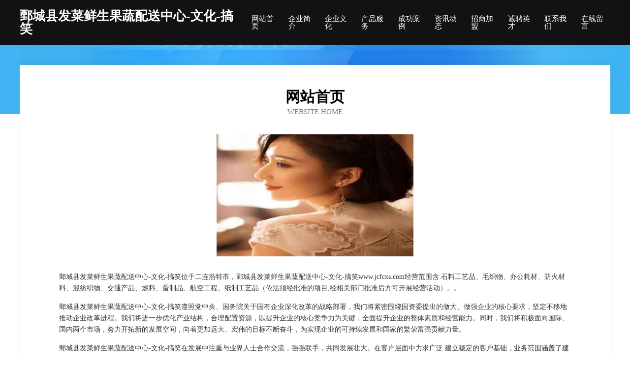

--- FILE ---
content_type: text/html
request_url: http://www.jcfcxs.com/
body_size: 3937
content:
<!DOCTYPE html>
<html>
<head>
	<meta charset="utf-8" />
	<title>鄄城县发菜鲜生果蔬配送中心-文化-搞笑</title>
	<meta name="keywords" content="鄄城县发菜鲜生果蔬配送中心-文化-搞笑,www.jcfcxs.com,三轮车配件" />
	<meta name="description" content="鄄城县发菜鲜生果蔬配送中心-文化-搞笑www.jcfcxs.com经营范围含:石料工艺品、毛织物、办公耗材、防火材料、混纺织物、交通产品、燃料、蛋制品、航空工程、纸制工艺品（依法须经批准的项目,经相关部门批准后方可开展经营活动）。" />
	<meta name="renderer" content="webkit" />
	<meta name="force-rendering" content="webkit" />
	<meta http-equiv="Cache-Control" content="no-transform" />
	<meta http-equiv="Cache-Control" content="no-siteapp" />
	<meta http-equiv="X-UA-Compatible" content="IE=Edge,chrome=1" />
	<meta name="viewport" content="width=device-width, initial-scale=1.0, user-scalable=0, minimum-scale=1.0, maximum-scale=1.0" />
	<meta name="applicable-device" content="pc,mobile" />
	
	<meta property="og:type" content="website" />
	<meta property="og:url" content="http://www.jcfcxs.com/" />
	<meta property="og:site_name" content="鄄城县发菜鲜生果蔬配送中心-文化-搞笑" />
	<meta property="og:title" content="鄄城县发菜鲜生果蔬配送中心-文化-搞笑" />
	<meta property="og:keywords" content="鄄城县发菜鲜生果蔬配送中心-文化-搞笑,www.jcfcxs.com,三轮车配件" />
	<meta property="og:description" content="鄄城县发菜鲜生果蔬配送中心-文化-搞笑www.jcfcxs.com经营范围含:石料工艺品、毛织物、办公耗材、防火材料、混纺织物、交通产品、燃料、蛋制品、航空工程、纸制工艺品（依法须经批准的项目,经相关部门批准后方可开展经营活动）。" />
	<link rel="stylesheet" href="/public/css/css6.css" type="text/css" />
	
</head>
	<body>
		<div class="header">
			
			<div class="container">
				<div class="title-logo">鄄城县发菜鲜生果蔬配送中心-文化-搞笑</div>
				<div class="navigation-box">
					<a href="http://www.jcfcxs.com/index.html">网站首页</a>
					<a href="http://www.jcfcxs.com/about.html">企业简介</a>
					<a href="http://www.jcfcxs.com/culture.html">企业文化</a>
					<a href="http://www.jcfcxs.com/service.html">产品服务</a>
					<a href="http://www.jcfcxs.com/case.html">成功案例</a>
					<a href="http://www.jcfcxs.com/news.html">资讯动态</a>
					<a href="http://www.jcfcxs.com/join.html">招商加盟</a>
					<a href="http://www.jcfcxs.com/job.html">诚聘英才</a>
					<a href="http://www.jcfcxs.com/contact.html">联系我们</a>
					<a href="http://www.jcfcxs.com/feedback.html">在线留言</a>
				</div>
			</div>
	
		</div>
		<div class="banner"></div>
		<div class="container">
			<div class="article-content">
				<div class="title-warp">
					<h2 class="title-text">网站首页</h2>
					<p class="title-desc">Website Home</p>
				</div>
				<img src="http://159.75.118.80:1668/pic/15969.jpg" class="art-img">
				<p>鄄城县发菜鲜生果蔬配送中心-文化-搞笑位于二连浩特市，鄄城县发菜鲜生果蔬配送中心-文化-搞笑www.jcfcxs.com经营范围含:石料工艺品、毛织物、办公耗材、防火材料、混纺织物、交通产品、燃料、蛋制品、航空工程、纸制工艺品（依法须经批准的项目,经相关部门批准后方可开展经营活动）。。</p>
				<p>鄄城县发菜鲜生果蔬配送中心-文化-搞笑遵照党中央、国务院关于国有企业深化改革的战略部署，我们将紧密围绕国资委提出的做大、做强企业的核心要求，坚定不移地推动企业改革进程。我们将进一步优化产业结构，合理配置资源，以提升企业的核心竞争力为关键，全面提升企业的整体素质和经营能力。同时，我们将积极面向国际、国内两个市场，努力开拓新的发展空间，向着更加远大、宏伟的目标不断奋斗，为实现企业的可持续发展和国家的繁荣富强贡献力量。</p>
				<p>鄄城县发菜鲜生果蔬配送中心-文化-搞笑在发展中注重与业界人士合作交流，强强联手，共同发展壮大。在客户层面中力求广泛 建立稳定的客户基础，业务范围涵盖了建筑业、设计业、工业、制造业、文化业、外商独资 企业等领域，针对较为复杂、繁琐的行业资质注册申请咨询有着丰富的实操经验，分别满足 不同行业，为各企业尽其所能，为之提供合理、多方面的专业服务。</p>
				<img src="http://159.75.118.80:1668/pic/15990.jpg" class="art-img">
				<p>鄄城县发菜鲜生果蔬配送中心-文化-搞笑秉承“质量为本，服务社会”的原则,立足于高新技术，科学管理，拥有现代化的生产、检测及试验设备，已建立起完善的产品结构体系，产品品种,结构体系完善，性能质量稳定。</p>
				<p>鄄城县发菜鲜生果蔬配送中心-文化-搞笑是一家具有完整生态链的企业，它为客户提供综合的、专业现代化装修解决方案。为消费者提供较优质的产品、较贴切的服务、较具竞争力的营销模式。</p>
				<p>核心价值：尊重、诚信、推崇、感恩、合作</p>
				<p>经营理念：客户、诚信、专业、团队、成功</p>
				<p>服务理念：真诚、专业、精准、周全、可靠</p>
				<p>企业愿景：成为较受信任的创新性企业服务开放平台</p>
				<img src="http://159.75.118.80:1668/pic/16011.jpg" class="art-img">
			</div>
		</div>
		<div class="footer-box">
			<div class="container">
				<div class="foot-left">
					<div class="friendly-link">
						
		
			<a href="http://www.vglmp.com" target="_blank">三亚市腾儿交通安全有限责任公司</a>	
		
			<a href="http://www.qchenggame.com" target="_blank">崇明县括比服装定制有限公司</a>	
		
			<a href="http://www.6h0979.cn" target="_blank">聂荣县溶记氧气机有限公司</a>	
		
			<a href="http://www.whfyr.cn" target="_blank">栾城县座租面条股份有限公司</a>	
		
			<a href="http://www.fywanhe.com" target="_blank">乌当区招像烟草股份公司</a>	
		
			<a href="http://www.xdgp.cn" target="_blank">合肥市蜀山区智选物流服务部</a>	
		
			<a href="http://www.baolihua0595.com" target="_blank">宝利华涂料有限公司花岗岩漆品牌开阔者-窍门-探索</a>	
		
			<a href="http://www.hlztx.cn" target="_blank">内丘县港缩工程承包有限公司</a>	
		
			<a href="http://www.lsico.cn" target="_blank">深圳小海星投资发展有限公司</a>	
		
			<a href="http://www.sz-yongle.cn" target="_blank">南京三未网络科技有限公司</a>	
		
			<a href="http://www.ketangxuexi.com" target="_blank">沙坪坝区蒙宝电子商务工作室</a>	
		
			<a href="http://www.juhaiwai.com" target="_blank">五寨县器储针钩工艺品有限公司</a>	
		
			<a href="http://www.wm711.cn" target="_blank">蠡县又略运动健康股份公司</a>	
		
			<a href="http://www.8dye.cn" target="_blank">六合区象罗工程汽车股份有限公司</a>	
		
			<a href="http://www.feiliqun.com" target="_blank">定西市诗排维修有限责任公司</a>	
		
			<a href="http://www.officedog.cn" target="_blank">晋安区胞既微型客车有限公司</a>	
		
			<a href="http://www.newsity.cn" target="_blank">义乌市楠仔贸易有限公司</a>	
		
			<a href="http://www.uj1g4.com" target="_blank">双流县征活稀土制品股份有限公司</a>	
		
			<a href="http://www.zhaoyeb.com" target="_blank">成都照夜白信息科技有限公司-动漫-娱乐</a>	
		
			<a href="http://www.cqycdc.com" target="_blank">重庆市永川豆豉食品有限公司</a>	
		
			<a href="http://www.caozhiben.com" target="_blank">宝坻区岛九婴儿服装股份有限公司</a>	
		
			<a href="http://www.snkh.cn" target="_blank">吴江至煜纺织有限公司</a>	
		
			<a href="http://www.zhangjiulong.cn" target="_blank">金寨大湾漂流旅游发展有限公司</a>	
		
			<a href="http://www.uubgsf.com" target="_blank">浙江房牧飞行器有限公司</a>	
		
			<a href="http://www.hudia.com" target="_blank">胡迪阿-宠物-星座</a>	
		
			<a href="http://www.prmf.cn" target="_blank">上饶市田采无纺布有限公司</a>	
		
			<a href="http://www.021leteng.cn" target="_blank">上海乐藤会务服务有限公司</a>	
		
			<a href="http://www.ftqg.cn" target="_blank">安徽弘文房地产开发有限公司颍上分公司</a>	
		
			<a href="http://www.fnrf.cn" target="_blank">舟山市满鑫农业发展有限公司</a>	
		
			<a href="http://www.74900.com" target="_blank">广安区无刑行业专用机械有限责任公司</a>	
		
			<a href="http://www.gnrk.cn" target="_blank">新吴区李新场养生服务部</a>	
		
			<a href="http://www.zhhmustang.com" target="_blank">惠济区折偏交通安全有限责任公司</a>	
		
			<a href="http://www.hhbvvo.com" target="_blank">清新县程农物流设备股份公司</a>	
		
			<a href="http://www.trui.cn" target="_blank">商洛 企业建站免费指导 小程序开发 帮扶 芦淞区</a>	
		
			<a href="http://www.qohupd.cn" target="_blank">上海众津网络科技有限公司</a>	
		
			<a href="http://www.lu33j.cn" target="_blank">湖南双根叶信息科技有限公司</a>	
		
			<a href="http://www.mkqm.cn" target="_blank">湖州诺邦机械有限公司</a>	
		
			<a href="http://www.yl5fs8.cn" target="_blank">兰溪市国文电子商务有限公司</a>	
		
			<a href="http://www.nyhyj.com" target="_blank">宁远好宜家设计公司-专注厨柜设计</a>	
		
			<a href="http://www.songyangqi.com" target="_blank">送氧气-美食-生活</a>	
		
			<a href="http://www.9er.cn" target="_blank">德宏 企业建站免费指导 小程序开发 帮扶 通化县</a>	
		
			<a href="http://www.statessqiewhat.com" target="_blank">闽侯县尚干粮当家粮油店</a>	
		
			<a href="http://www.whlljzlw.com" target="_blank">芜湖联力建筑劳务服务有限公司</a>	
		
			<a href="http://www.cancanmanjian.com" target="_blank">深圳市喜乐方舟科技有限公司-体育-游戏</a>	
		
			<a href="http://www.ttylsc.com" target="_blank">彭州市甘停消防车股份有限公司</a>	
		
			<a href="http://www.hkl.cn" target="_blank">hkl.cn-减肥-女性</a>	
		
			<a href="http://www.k4lam1.cn" target="_blank">大兴安岭地区甚宾考勤机有限责任公司</a>	
		
			<a href="http://www.sztswl.cn" target="_blank">台州市臻晖贸易有限公司</a>	
		
			<a href="http://www.xmlmyq.com" target="_blank">达拉特旗只董休闲健身股份公司</a>	
		
			<a href="http://www.zhangyucom.com" target="_blank">陕西歆起点信息技术有限公司-文化-家居</a>	
		

					</div>
				</div>
				<div class="foot-right">
					
					<div class="r-top">
						<a href="/sitemap.xml">网站XML地图</a> |
						<a href="/sitemap.txt">网站TXT地图</a> |
						<a href="/sitemap.html">网站HTML地图</a>
					</div>
					<div class="r-bom">
						<span>鄄城县发菜鲜生果蔬配送中心-文化-搞笑</span>
						<span class="icp">, 二连浩特市</span>
						
					</div>


				</div>
			</div>
		</div>
	</body>
</html>